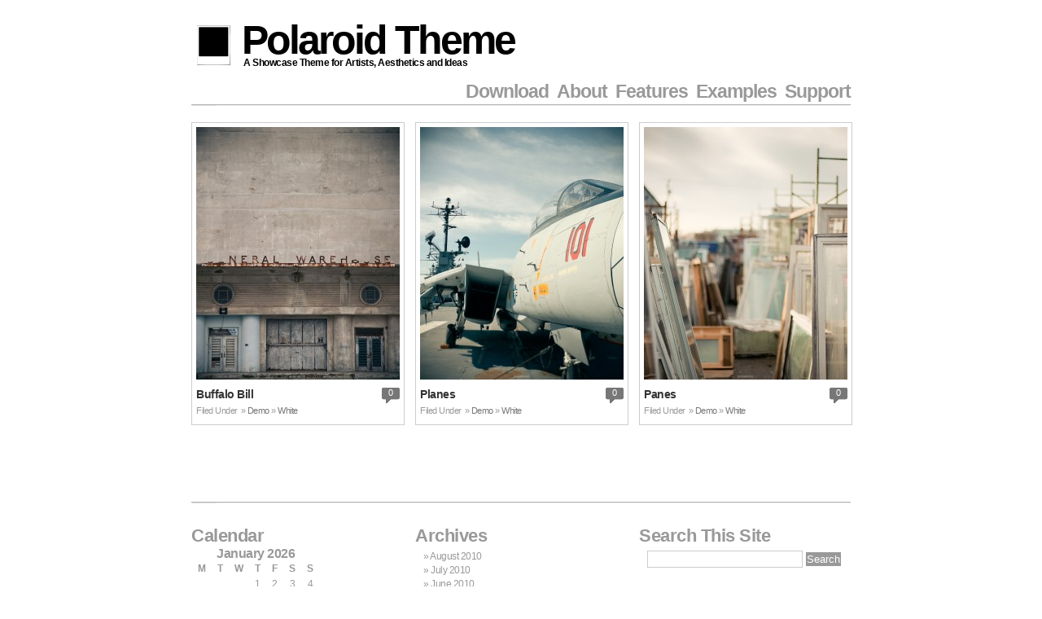

--- FILE ---
content_type: text/html; charset=UTF-8
request_url: http://www.polaroidtheme.com/category/white/
body_size: 7312
content:
<!DOCTYPE html PUBLIC "-//W3C//DTD XHTML 1.0 Transitional//EN" "http://www.w3.org/TR/xhtml1/DTD/xhtml1-transitional.dtd">
<html xmlns="http://www.w3.org/1999/xhtml" lang="en-US">
<head profile="http://gmpg.org/xfn/11">
<meta http-equiv="Content-Type" content="text/html; charset=UTF-8" />
<title>Polaroid Theme &raquo; White</title />
<link rel="stylesheet" href="http://www.polaroidtheme.com/wp-content/themes/polaroid/style.css" type="text/css" media="screen" />
<!--[if IE 6]> <link href="http://www.polaroidtheme.com/wp-content/themes/polaroid/ie_6_and_below.css" rel="stylesheet" type="text/css"> <![endif]-->
<!--[if IE 7]> <link href="http://www.polaroidtheme.com/wp-content/themes/polaroid/ie_6_and_below.css" rel="stylesheet" type="text/css"> <![endif]-->
<!-- WP Favicon -->
<link rel="shortcut icon" href="http://www.polaroidtheme.com/wp-content/themes/polaroid/favicon.ico" type="image/x-icon" />
<link rel="icon" href="http://www.polaroidtheme.com/wp-content/themes/polaroid/favicon.gif" type="image/gif"    />
<link rel="pingback" href="http://www.polaroidtheme.com/xmlrpc.php" />
<meta name='robots' content='max-image-preview:large' />
<link rel="alternate" type="application/rss+xml" title="Polaroid Theme &raquo; Feed" href="http://www.polaroidtheme.com/feed/" />
<link rel="alternate" type="application/rss+xml" title="Polaroid Theme &raquo; Comments Feed" href="http://www.polaroidtheme.com/comments/feed/" />
<link rel="alternate" type="application/rss+xml" title="Polaroid Theme &raquo; White Category Feed" href="http://www.polaroidtheme.com/category/white/feed/" />
<style id='wp-img-auto-sizes-contain-inline-css' type='text/css'>
img:is([sizes=auto i],[sizes^="auto," i]){contain-intrinsic-size:3000px 1500px}
/*# sourceURL=wp-img-auto-sizes-contain-inline-css */
</style>
<style id='wp-emoji-styles-inline-css' type='text/css'>

	img.wp-smiley, img.emoji {
		display: inline !important;
		border: none !important;
		box-shadow: none !important;
		height: 1em !important;
		width: 1em !important;
		margin: 0 0.07em !important;
		vertical-align: -0.1em !important;
		background: none !important;
		padding: 0 !important;
	}
/*# sourceURL=wp-emoji-styles-inline-css */
</style>
<style id='wp-block-library-inline-css' type='text/css'>
:root{--wp-block-synced-color:#7a00df;--wp-block-synced-color--rgb:122,0,223;--wp-bound-block-color:var(--wp-block-synced-color);--wp-editor-canvas-background:#ddd;--wp-admin-theme-color:#007cba;--wp-admin-theme-color--rgb:0,124,186;--wp-admin-theme-color-darker-10:#006ba1;--wp-admin-theme-color-darker-10--rgb:0,107,160.5;--wp-admin-theme-color-darker-20:#005a87;--wp-admin-theme-color-darker-20--rgb:0,90,135;--wp-admin-border-width-focus:2px}@media (min-resolution:192dpi){:root{--wp-admin-border-width-focus:1.5px}}.wp-element-button{cursor:pointer}:root .has-very-light-gray-background-color{background-color:#eee}:root .has-very-dark-gray-background-color{background-color:#313131}:root .has-very-light-gray-color{color:#eee}:root .has-very-dark-gray-color{color:#313131}:root .has-vivid-green-cyan-to-vivid-cyan-blue-gradient-background{background:linear-gradient(135deg,#00d084,#0693e3)}:root .has-purple-crush-gradient-background{background:linear-gradient(135deg,#34e2e4,#4721fb 50%,#ab1dfe)}:root .has-hazy-dawn-gradient-background{background:linear-gradient(135deg,#faaca8,#dad0ec)}:root .has-subdued-olive-gradient-background{background:linear-gradient(135deg,#fafae1,#67a671)}:root .has-atomic-cream-gradient-background{background:linear-gradient(135deg,#fdd79a,#004a59)}:root .has-nightshade-gradient-background{background:linear-gradient(135deg,#330968,#31cdcf)}:root .has-midnight-gradient-background{background:linear-gradient(135deg,#020381,#2874fc)}:root{--wp--preset--font-size--normal:16px;--wp--preset--font-size--huge:42px}.has-regular-font-size{font-size:1em}.has-larger-font-size{font-size:2.625em}.has-normal-font-size{font-size:var(--wp--preset--font-size--normal)}.has-huge-font-size{font-size:var(--wp--preset--font-size--huge)}.has-text-align-center{text-align:center}.has-text-align-left{text-align:left}.has-text-align-right{text-align:right}.has-fit-text{white-space:nowrap!important}#end-resizable-editor-section{display:none}.aligncenter{clear:both}.items-justified-left{justify-content:flex-start}.items-justified-center{justify-content:center}.items-justified-right{justify-content:flex-end}.items-justified-space-between{justify-content:space-between}.screen-reader-text{border:0;clip-path:inset(50%);height:1px;margin:-1px;overflow:hidden;padding:0;position:absolute;width:1px;word-wrap:normal!important}.screen-reader-text:focus{background-color:#ddd;clip-path:none;color:#444;display:block;font-size:1em;height:auto;left:5px;line-height:normal;padding:15px 23px 14px;text-decoration:none;top:5px;width:auto;z-index:100000}html :where(.has-border-color){border-style:solid}html :where([style*=border-top-color]){border-top-style:solid}html :where([style*=border-right-color]){border-right-style:solid}html :where([style*=border-bottom-color]){border-bottom-style:solid}html :where([style*=border-left-color]){border-left-style:solid}html :where([style*=border-width]){border-style:solid}html :where([style*=border-top-width]){border-top-style:solid}html :where([style*=border-right-width]){border-right-style:solid}html :where([style*=border-bottom-width]){border-bottom-style:solid}html :where([style*=border-left-width]){border-left-style:solid}html :where(img[class*=wp-image-]){height:auto;max-width:100%}:where(figure){margin:0 0 1em}html :where(.is-position-sticky){--wp-admin--admin-bar--position-offset:var(--wp-admin--admin-bar--height,0px)}@media screen and (max-width:600px){html :where(.is-position-sticky){--wp-admin--admin-bar--position-offset:0px}}

/*# sourceURL=wp-block-library-inline-css */
</style><style id='global-styles-inline-css' type='text/css'>
:root{--wp--preset--aspect-ratio--square: 1;--wp--preset--aspect-ratio--4-3: 4/3;--wp--preset--aspect-ratio--3-4: 3/4;--wp--preset--aspect-ratio--3-2: 3/2;--wp--preset--aspect-ratio--2-3: 2/3;--wp--preset--aspect-ratio--16-9: 16/9;--wp--preset--aspect-ratio--9-16: 9/16;--wp--preset--color--black: #000000;--wp--preset--color--cyan-bluish-gray: #abb8c3;--wp--preset--color--white: #ffffff;--wp--preset--color--pale-pink: #f78da7;--wp--preset--color--vivid-red: #cf2e2e;--wp--preset--color--luminous-vivid-orange: #ff6900;--wp--preset--color--luminous-vivid-amber: #fcb900;--wp--preset--color--light-green-cyan: #7bdcb5;--wp--preset--color--vivid-green-cyan: #00d084;--wp--preset--color--pale-cyan-blue: #8ed1fc;--wp--preset--color--vivid-cyan-blue: #0693e3;--wp--preset--color--vivid-purple: #9b51e0;--wp--preset--gradient--vivid-cyan-blue-to-vivid-purple: linear-gradient(135deg,rgb(6,147,227) 0%,rgb(155,81,224) 100%);--wp--preset--gradient--light-green-cyan-to-vivid-green-cyan: linear-gradient(135deg,rgb(122,220,180) 0%,rgb(0,208,130) 100%);--wp--preset--gradient--luminous-vivid-amber-to-luminous-vivid-orange: linear-gradient(135deg,rgb(252,185,0) 0%,rgb(255,105,0) 100%);--wp--preset--gradient--luminous-vivid-orange-to-vivid-red: linear-gradient(135deg,rgb(255,105,0) 0%,rgb(207,46,46) 100%);--wp--preset--gradient--very-light-gray-to-cyan-bluish-gray: linear-gradient(135deg,rgb(238,238,238) 0%,rgb(169,184,195) 100%);--wp--preset--gradient--cool-to-warm-spectrum: linear-gradient(135deg,rgb(74,234,220) 0%,rgb(151,120,209) 20%,rgb(207,42,186) 40%,rgb(238,44,130) 60%,rgb(251,105,98) 80%,rgb(254,248,76) 100%);--wp--preset--gradient--blush-light-purple: linear-gradient(135deg,rgb(255,206,236) 0%,rgb(152,150,240) 100%);--wp--preset--gradient--blush-bordeaux: linear-gradient(135deg,rgb(254,205,165) 0%,rgb(254,45,45) 50%,rgb(107,0,62) 100%);--wp--preset--gradient--luminous-dusk: linear-gradient(135deg,rgb(255,203,112) 0%,rgb(199,81,192) 50%,rgb(65,88,208) 100%);--wp--preset--gradient--pale-ocean: linear-gradient(135deg,rgb(255,245,203) 0%,rgb(182,227,212) 50%,rgb(51,167,181) 100%);--wp--preset--gradient--electric-grass: linear-gradient(135deg,rgb(202,248,128) 0%,rgb(113,206,126) 100%);--wp--preset--gradient--midnight: linear-gradient(135deg,rgb(2,3,129) 0%,rgb(40,116,252) 100%);--wp--preset--font-size--small: 13px;--wp--preset--font-size--medium: 20px;--wp--preset--font-size--large: 36px;--wp--preset--font-size--x-large: 42px;--wp--preset--spacing--20: 0.44rem;--wp--preset--spacing--30: 0.67rem;--wp--preset--spacing--40: 1rem;--wp--preset--spacing--50: 1.5rem;--wp--preset--spacing--60: 2.25rem;--wp--preset--spacing--70: 3.38rem;--wp--preset--spacing--80: 5.06rem;--wp--preset--shadow--natural: 6px 6px 9px rgba(0, 0, 0, 0.2);--wp--preset--shadow--deep: 12px 12px 50px rgba(0, 0, 0, 0.4);--wp--preset--shadow--sharp: 6px 6px 0px rgba(0, 0, 0, 0.2);--wp--preset--shadow--outlined: 6px 6px 0px -3px rgb(255, 255, 255), 6px 6px rgb(0, 0, 0);--wp--preset--shadow--crisp: 6px 6px 0px rgb(0, 0, 0);}:where(.is-layout-flex){gap: 0.5em;}:where(.is-layout-grid){gap: 0.5em;}body .is-layout-flex{display: flex;}.is-layout-flex{flex-wrap: wrap;align-items: center;}.is-layout-flex > :is(*, div){margin: 0;}body .is-layout-grid{display: grid;}.is-layout-grid > :is(*, div){margin: 0;}:where(.wp-block-columns.is-layout-flex){gap: 2em;}:where(.wp-block-columns.is-layout-grid){gap: 2em;}:where(.wp-block-post-template.is-layout-flex){gap: 1.25em;}:where(.wp-block-post-template.is-layout-grid){gap: 1.25em;}.has-black-color{color: var(--wp--preset--color--black) !important;}.has-cyan-bluish-gray-color{color: var(--wp--preset--color--cyan-bluish-gray) !important;}.has-white-color{color: var(--wp--preset--color--white) !important;}.has-pale-pink-color{color: var(--wp--preset--color--pale-pink) !important;}.has-vivid-red-color{color: var(--wp--preset--color--vivid-red) !important;}.has-luminous-vivid-orange-color{color: var(--wp--preset--color--luminous-vivid-orange) !important;}.has-luminous-vivid-amber-color{color: var(--wp--preset--color--luminous-vivid-amber) !important;}.has-light-green-cyan-color{color: var(--wp--preset--color--light-green-cyan) !important;}.has-vivid-green-cyan-color{color: var(--wp--preset--color--vivid-green-cyan) !important;}.has-pale-cyan-blue-color{color: var(--wp--preset--color--pale-cyan-blue) !important;}.has-vivid-cyan-blue-color{color: var(--wp--preset--color--vivid-cyan-blue) !important;}.has-vivid-purple-color{color: var(--wp--preset--color--vivid-purple) !important;}.has-black-background-color{background-color: var(--wp--preset--color--black) !important;}.has-cyan-bluish-gray-background-color{background-color: var(--wp--preset--color--cyan-bluish-gray) !important;}.has-white-background-color{background-color: var(--wp--preset--color--white) !important;}.has-pale-pink-background-color{background-color: var(--wp--preset--color--pale-pink) !important;}.has-vivid-red-background-color{background-color: var(--wp--preset--color--vivid-red) !important;}.has-luminous-vivid-orange-background-color{background-color: var(--wp--preset--color--luminous-vivid-orange) !important;}.has-luminous-vivid-amber-background-color{background-color: var(--wp--preset--color--luminous-vivid-amber) !important;}.has-light-green-cyan-background-color{background-color: var(--wp--preset--color--light-green-cyan) !important;}.has-vivid-green-cyan-background-color{background-color: var(--wp--preset--color--vivid-green-cyan) !important;}.has-pale-cyan-blue-background-color{background-color: var(--wp--preset--color--pale-cyan-blue) !important;}.has-vivid-cyan-blue-background-color{background-color: var(--wp--preset--color--vivid-cyan-blue) !important;}.has-vivid-purple-background-color{background-color: var(--wp--preset--color--vivid-purple) !important;}.has-black-border-color{border-color: var(--wp--preset--color--black) !important;}.has-cyan-bluish-gray-border-color{border-color: var(--wp--preset--color--cyan-bluish-gray) !important;}.has-white-border-color{border-color: var(--wp--preset--color--white) !important;}.has-pale-pink-border-color{border-color: var(--wp--preset--color--pale-pink) !important;}.has-vivid-red-border-color{border-color: var(--wp--preset--color--vivid-red) !important;}.has-luminous-vivid-orange-border-color{border-color: var(--wp--preset--color--luminous-vivid-orange) !important;}.has-luminous-vivid-amber-border-color{border-color: var(--wp--preset--color--luminous-vivid-amber) !important;}.has-light-green-cyan-border-color{border-color: var(--wp--preset--color--light-green-cyan) !important;}.has-vivid-green-cyan-border-color{border-color: var(--wp--preset--color--vivid-green-cyan) !important;}.has-pale-cyan-blue-border-color{border-color: var(--wp--preset--color--pale-cyan-blue) !important;}.has-vivid-cyan-blue-border-color{border-color: var(--wp--preset--color--vivid-cyan-blue) !important;}.has-vivid-purple-border-color{border-color: var(--wp--preset--color--vivid-purple) !important;}.has-vivid-cyan-blue-to-vivid-purple-gradient-background{background: var(--wp--preset--gradient--vivid-cyan-blue-to-vivid-purple) !important;}.has-light-green-cyan-to-vivid-green-cyan-gradient-background{background: var(--wp--preset--gradient--light-green-cyan-to-vivid-green-cyan) !important;}.has-luminous-vivid-amber-to-luminous-vivid-orange-gradient-background{background: var(--wp--preset--gradient--luminous-vivid-amber-to-luminous-vivid-orange) !important;}.has-luminous-vivid-orange-to-vivid-red-gradient-background{background: var(--wp--preset--gradient--luminous-vivid-orange-to-vivid-red) !important;}.has-very-light-gray-to-cyan-bluish-gray-gradient-background{background: var(--wp--preset--gradient--very-light-gray-to-cyan-bluish-gray) !important;}.has-cool-to-warm-spectrum-gradient-background{background: var(--wp--preset--gradient--cool-to-warm-spectrum) !important;}.has-blush-light-purple-gradient-background{background: var(--wp--preset--gradient--blush-light-purple) !important;}.has-blush-bordeaux-gradient-background{background: var(--wp--preset--gradient--blush-bordeaux) !important;}.has-luminous-dusk-gradient-background{background: var(--wp--preset--gradient--luminous-dusk) !important;}.has-pale-ocean-gradient-background{background: var(--wp--preset--gradient--pale-ocean) !important;}.has-electric-grass-gradient-background{background: var(--wp--preset--gradient--electric-grass) !important;}.has-midnight-gradient-background{background: var(--wp--preset--gradient--midnight) !important;}.has-small-font-size{font-size: var(--wp--preset--font-size--small) !important;}.has-medium-font-size{font-size: var(--wp--preset--font-size--medium) !important;}.has-large-font-size{font-size: var(--wp--preset--font-size--large) !important;}.has-x-large-font-size{font-size: var(--wp--preset--font-size--x-large) !important;}
/*# sourceURL=global-styles-inline-css */
</style>

<style id='classic-theme-styles-inline-css' type='text/css'>
/*! This file is auto-generated */
.wp-block-button__link{color:#fff;background-color:#32373c;border-radius:9999px;box-shadow:none;text-decoration:none;padding:calc(.667em + 2px) calc(1.333em + 2px);font-size:1.125em}.wp-block-file__button{background:#32373c;color:#fff;text-decoration:none}
/*# sourceURL=/wp-includes/css/classic-themes.min.css */
</style>
<script type="text/javascript" src="http://www.polaroidtheme.com/wp-content/plugins/si-contact-form/captcha-secureimage/ctf_captcha.js?ver=6.9" id="si_contact_form-js"></script>
<link rel="https://api.w.org/" href="http://www.polaroidtheme.com/wp-json/" /><link rel="alternate" title="JSON" type="application/json" href="http://www.polaroidtheme.com/wp-json/wp/v2/categories/7" /><link rel="EditURI" type="application/rsd+xml" title="RSD" href="http://www.polaroidtheme.com/xmlrpc.php?rsd" />
<meta name="generator" content="WordPress 6.9" />
<!-- HeadSpace SEO 3.6.41 by John Godley - urbangiraffe.com -->
<meta name="description" content="Lorem ipsum dolor sit amet, consectetur adipiscing elit. Vivamus ultrices pretium nunc a dictum. Fusce viverra, odio a vehicula dictum, purus ante" />
<!-- HeadSpace -->
</head>
<body>
<div id="page">
<div id="header">	
<span id="siteLogo"><a href="http://www.polaroidtheme.com/feed/"><img src="http://www.polaroidtheme.com/wp-content/themes/polaroid/images/logos/polaroid.gif" alt="" /></a></span>
		<span id="siteName"><a href="http://www.polaroidtheme.com">Polaroid Theme<span id="siteDescription">A Showcase Theme for Artists, Aesthetics and Ideas</span></a></span>
</div>
<div id="navcontainer">
    		<div class="menu-home-container"><ul id="menu-home" class="menu"><li id="menu-item-130" class="menu-item menu-item-type-post_type menu-item-object-page menu-item-130"><a href="http://www.polaroidtheme.com/download/">Download</a></li>
<li id="menu-item-131" class="menu-item menu-item-type-post_type menu-item-object-page menu-item-131"><a href="http://www.polaroidtheme.com/about/">About</a></li>
<li id="menu-item-141" class="menu-item menu-item-type-post_type menu-item-object-page menu-item-141"><a href="http://www.polaroidtheme.com/features/">Features</a></li>
<li id="menu-item-132" class="menu-item menu-item-type-post_type menu-item-object-page menu-item-132"><a href="http://www.polaroidtheme.com/examples/">Examples</a></li>
<li id="menu-item-144" class="menu-item menu-item-type-post_type menu-item-object-page menu-item-144"><a href="http://www.polaroidtheme.com/support/">Support</a></li>
</ul></div>		
    </div>
<img src="http://www.polaroidtheme.com/wp-content/themes/polaroid/images/headerline.png" />
<hr />

	<div id="content" class="narrowcolumn">
	<div class="polarpage">
	
		
		<div class="post" id="post-49">
				

				<div class="entry">
				
				<div class="userpolaroid">
                
				<a href="http://www.polaroidtheme.com/buffalo-bill/" rel="bookmark" title="Buffalo Bill"><img width="250" height="310" src="http://www.polaroidtheme.com/wp-content/uploads/2010/07/825167144_zz6jY-X2-1-250x310.jpg" class="attachment-index-post-thumbnail size-index-post-thumbnail wp-post-image" alt="" decoding="async" fetchpriority="high" /></a>
                 
				</div>
				
				<div class="postmetadata">
                
                  
				<div class="homecomments"><a href="http://www.polaroidtheme.com/buffalo-bill/#respond" title="Comment on Buffalo Bill">0</a></div><h2><a href="http://www.polaroidtheme.com/buffalo-bill/" rel="bookmark" title="Buffalo Bill">Buffalo Bill</a></h2> <div class="filedUnderHome"><div class="filedUnderHomeTxt">Filed Under</div><div class="filedUnderHomeCat"><ul class="post-categories">
	<li><a href="http://www.polaroidtheme.com/category/demo/" rel="category tag">Demo</a></li>
	<li><a href="http://www.polaroidtheme.com/category/white/" rel="category tag">White</a></li></ul></div></div>
                 
                </div>
				</div>
               <div style="clear:both;"></div>
				</div>

				

		
		<div class="post" id="post-37">
				

				<div class="entry">
				
				<div class="userpolaroid">
                
				<a href="http://www.polaroidtheme.com/planes/" rel="bookmark" title="Planes"><img width="250" height="310" src="http://www.polaroidtheme.com/wp-content/uploads/2010/07/825166748_oh3HC-O-1-250x310.jpg" class="attachment-index-post-thumbnail size-index-post-thumbnail wp-post-image" alt="" decoding="async" /></a>
                 
				</div>
				
				<div class="postmetadata">
                
                  
				<div class="homecomments"><a href="http://www.polaroidtheme.com/planes/#respond" title="Comment on Planes">0</a></div><h2><a href="http://www.polaroidtheme.com/planes/" rel="bookmark" title="Planes">Planes</a></h2> <div class="filedUnderHome"><div class="filedUnderHomeTxt">Filed Under</div><div class="filedUnderHomeCat"><ul class="post-categories">
	<li><a href="http://www.polaroidtheme.com/category/demo/" rel="category tag">Demo</a></li>
	<li><a href="http://www.polaroidtheme.com/category/white/" rel="category tag">White</a></li></ul></div></div>
                 
                </div>
				</div>
               <div style="clear:both;"></div>
				</div>

				

		
		<div class="post" id="post-35">
				

				<div class="entry">
				
				<div class="userpolaroid">
                
				<a href="http://www.polaroidtheme.com/panes/" rel="bookmark" title="Panes"><img width="250" height="310" src="http://www.polaroidtheme.com/wp-content/uploads/2010/07/825167415_BQDcL-O-1-250x310.jpg" class="attachment-index-post-thumbnail size-index-post-thumbnail wp-post-image" alt="" decoding="async" /></a>
                 
				</div>
				
				<div class="postmetadata">
                
                  
				<div class="homecomments"><a href="http://www.polaroidtheme.com/panes/#respond" title="Comment on Panes">0</a></div><h2><a href="http://www.polaroidtheme.com/panes/" rel="bookmark" title="Panes">Panes</a></h2> <div class="filedUnderHome"><div class="filedUnderHomeTxt">Filed Under</div><div class="filedUnderHomeCat"><ul class="post-categories">
	<li><a href="http://www.polaroidtheme.com/category/demo/" rel="category tag">Demo</a></li>
	<li><a href="http://www.polaroidtheme.com/category/white/" rel="category tag">White</a></li></ul></div></div>
                 
                </div>
				</div>
               <div style="clear:both;"></div>
				</div>

				

		<div style="clear:both;"></div>
</div>
		<div class="navigation">
			<div class="alignleft"></div>
			<div class="alignright"></div>
		</div>
		
		

		<div style="clear:both;"></div>
	</div>


<img src="http://www.polaroidtheme.com/wp-content/themes/polaroid/images/headerline.png" />
<div id="sidebar">
    
    <div id="sidebarLeft">
		<ul>
			<li id="calendar-3" class="widget widget_calendar"><h2 class="widgettitle">Calendar</h2><div id="calendar_wrap" class="calendar_wrap"><table id="wp-calendar" class="wp-calendar-table">
	<caption>January 2026</caption>
	<thead>
	<tr>
		<th scope="col" aria-label="Monday">M</th>
		<th scope="col" aria-label="Tuesday">T</th>
		<th scope="col" aria-label="Wednesday">W</th>
		<th scope="col" aria-label="Thursday">T</th>
		<th scope="col" aria-label="Friday">F</th>
		<th scope="col" aria-label="Saturday">S</th>
		<th scope="col" aria-label="Sunday">S</th>
	</tr>
	</thead>
	<tbody>
	<tr>
		<td colspan="3" class="pad">&nbsp;</td><td>1</td><td>2</td><td>3</td><td>4</td>
	</tr>
	<tr>
		<td>5</td><td>6</td><td>7</td><td>8</td><td>9</td><td>10</td><td>11</td>
	</tr>
	<tr>
		<td>12</td><td>13</td><td id="today">14</td><td>15</td><td>16</td><td>17</td><td>18</td>
	</tr>
	<tr>
		<td>19</td><td>20</td><td>21</td><td>22</td><td>23</td><td>24</td><td>25</td>
	</tr>
	<tr>
		<td>26</td><td>27</td><td>28</td><td>29</td><td>30</td><td>31</td>
		<td class="pad" colspan="1">&nbsp;</td>
	</tr>
	</tbody>
	</table><nav aria-label="Previous and next months" class="wp-calendar-nav">
		<span class="wp-calendar-nav-prev"><a href="http://www.polaroidtheme.com/2010/08/">&laquo; Aug</a></span>
		<span class="pad">&nbsp;</span>
		<span class="wp-calendar-nav-next">&nbsp;</span>
	</nav></div></li><li id="nav_menu-3" class="widget widget_nav_menu"><h2 class="widgettitle">Menu</h2><div class="menu-home-container"><ul id="menu-home-1" class="menu"><li class="menu-item menu-item-type-post_type menu-item-object-page menu-item-130"><a href="http://www.polaroidtheme.com/download/">Download</a></li>
<li class="menu-item menu-item-type-post_type menu-item-object-page menu-item-131"><a href="http://www.polaroidtheme.com/about/">About</a></li>
<li class="menu-item menu-item-type-post_type menu-item-object-page menu-item-141"><a href="http://www.polaroidtheme.com/features/">Features</a></li>
<li class="menu-item menu-item-type-post_type menu-item-object-page menu-item-132"><a href="http://www.polaroidtheme.com/examples/">Examples</a></li>
<li class="menu-item menu-item-type-post_type menu-item-object-page menu-item-144"><a href="http://www.polaroidtheme.com/support/">Support</a></li>
</ul></div></li>		</ul>
    </div>
    <div id="sidebarCenter">
		<ul>
			<li id="archives-3" class="widget widget_archive"><h2 class="widgettitle">Archives</h2>
			<ul>
					<li><a href='http://www.polaroidtheme.com/2010/08/'>August 2010</a></li>
	<li><a href='http://www.polaroidtheme.com/2010/07/'>July 2010</a></li>
	<li><a href='http://www.polaroidtheme.com/2010/06/'>June 2010</a></li>
			</ul>

			</li>
		<li id="recent-posts-3" class="widget widget_recent_entries">
		<h2 class="widgettitle">Recent Posts</h2>
		<ul>
											<li>
					<a href="http://www.polaroidtheme.com/the-flat-white/">The Flat White</a>
									</li>
											<li>
					<a href="http://www.polaroidtheme.com/free-ipad-wallpapers/">Free iPad Wallpapers</a>
									</li>
											<li>
					<a href="http://www.polaroidtheme.com/reflections/">Reflections</a>
									</li>
											<li>
					<a href="http://www.polaroidtheme.com/ty/">TY</a>
									</li>
											<li>
					<a href="http://www.polaroidtheme.com/orange-crunchy/">Orange Crunchy</a>
									</li>
					</ul>

		</li>		</ul>
    </div>
    <div id="sidebarRight">
		<ul>
			<li id="search-3" class="widget widget_search"><h2 class="widgettitle">Search This Site</h2><form role="search" method="get" id="searchform" class="searchform" action="http://www.polaroidtheme.com/">
				<div>
					<label class="screen-reader-text" for="s">Search for:</label>
					<input type="text" value="" name="s" id="s" />
					<input type="submit" id="searchsubmit" value="Search" />
				</div>
			</form></li><li id="categories-3" class="widget widget_categories"><h2 class="widgettitle">Categories</h2>
			<ul>
					<li class="cat-item cat-item-4"><a href="http://www.polaroidtheme.com/category/blue/">Blue</a> (2)
</li>
	<li class="cat-item cat-item-5"><a href="http://www.polaroidtheme.com/category/demo/">Demo</a> (14)
</li>
	<li class="cat-item cat-item-6"><a href="http://www.polaroidtheme.com/category/orange/">Orange</a> (3)
</li>
	<li class="cat-item cat-item-7 current-cat"><a aria-current="page" href="http://www.polaroidtheme.com/category/white/">White</a> (3)
</li>
			</ul>

			</li><li id="text-4" class="widget widget_text"><h2 class="widgettitle">Other</h2>			<div class="textwidget"><a href="http://www.e-junkie.com/shop/product/438269.php?section=affiliates" target="_blank">Affiliates</a></div>
		</li>		</ul>
    </div>
<div style="clear:both;"></div>
</div><hr />
<div id="footer">

<img src="http://www.polaroidtheme.com/wp-content/themes/polaroid/images/headerline.png" />
	<p>
		<a href="http://www.polaroidtheme.com/" title="Polaroid Theme">Polaroid Theme</a> by
		<a href="http://www.iwantthiswebsite.com/install/">I Want This Website</a>
		<br /><a href="http://www.polaroidtheme.com/feed/">Entries (RSS)</a>
		and <a href="http://www.polaroidtheme.com/panes/feed/">Comments (RSS)</a>.
		<br /><small>&copy; 2026 Polaroid Theme</small>
		<!-- 40 queries. 0.069 seconds. -->
	</p>
    </div>
</div>
		<script type="speculationrules">
{"prefetch":[{"source":"document","where":{"and":[{"href_matches":"/*"},{"not":{"href_matches":["/wp-*.php","/wp-admin/*","/wp-content/uploads/*","/wp-content/*","/wp-content/plugins/*","/wp-content/themes/polaroid/*","/*\\?(.+)"]}},{"not":{"selector_matches":"a[rel~=\"nofollow\"]"}},{"not":{"selector_matches":".no-prefetch, .no-prefetch a"}}]},"eagerness":"conservative"}]}
</script>
<script id="wp-emoji-settings" type="application/json">
{"baseUrl":"https://s.w.org/images/core/emoji/17.0.2/72x72/","ext":".png","svgUrl":"https://s.w.org/images/core/emoji/17.0.2/svg/","svgExt":".svg","source":{"concatemoji":"http://www.polaroidtheme.com/wp-includes/js/wp-emoji-release.min.js?ver=6.9"}}
</script>
<script type="module">
/* <![CDATA[ */
/*! This file is auto-generated */
const a=JSON.parse(document.getElementById("wp-emoji-settings").textContent),o=(window._wpemojiSettings=a,"wpEmojiSettingsSupports"),s=["flag","emoji"];function i(e){try{var t={supportTests:e,timestamp:(new Date).valueOf()};sessionStorage.setItem(o,JSON.stringify(t))}catch(e){}}function c(e,t,n){e.clearRect(0,0,e.canvas.width,e.canvas.height),e.fillText(t,0,0);t=new Uint32Array(e.getImageData(0,0,e.canvas.width,e.canvas.height).data);e.clearRect(0,0,e.canvas.width,e.canvas.height),e.fillText(n,0,0);const a=new Uint32Array(e.getImageData(0,0,e.canvas.width,e.canvas.height).data);return t.every((e,t)=>e===a[t])}function p(e,t){e.clearRect(0,0,e.canvas.width,e.canvas.height),e.fillText(t,0,0);var n=e.getImageData(16,16,1,1);for(let e=0;e<n.data.length;e++)if(0!==n.data[e])return!1;return!0}function u(e,t,n,a){switch(t){case"flag":return n(e,"\ud83c\udff3\ufe0f\u200d\u26a7\ufe0f","\ud83c\udff3\ufe0f\u200b\u26a7\ufe0f")?!1:!n(e,"\ud83c\udde8\ud83c\uddf6","\ud83c\udde8\u200b\ud83c\uddf6")&&!n(e,"\ud83c\udff4\udb40\udc67\udb40\udc62\udb40\udc65\udb40\udc6e\udb40\udc67\udb40\udc7f","\ud83c\udff4\u200b\udb40\udc67\u200b\udb40\udc62\u200b\udb40\udc65\u200b\udb40\udc6e\u200b\udb40\udc67\u200b\udb40\udc7f");case"emoji":return!a(e,"\ud83e\u1fac8")}return!1}function f(e,t,n,a){let r;const o=(r="undefined"!=typeof WorkerGlobalScope&&self instanceof WorkerGlobalScope?new OffscreenCanvas(300,150):document.createElement("canvas")).getContext("2d",{willReadFrequently:!0}),s=(o.textBaseline="top",o.font="600 32px Arial",{});return e.forEach(e=>{s[e]=t(o,e,n,a)}),s}function r(e){var t=document.createElement("script");t.src=e,t.defer=!0,document.head.appendChild(t)}a.supports={everything:!0,everythingExceptFlag:!0},new Promise(t=>{let n=function(){try{var e=JSON.parse(sessionStorage.getItem(o));if("object"==typeof e&&"number"==typeof e.timestamp&&(new Date).valueOf()<e.timestamp+604800&&"object"==typeof e.supportTests)return e.supportTests}catch(e){}return null}();if(!n){if("undefined"!=typeof Worker&&"undefined"!=typeof OffscreenCanvas&&"undefined"!=typeof URL&&URL.createObjectURL&&"undefined"!=typeof Blob)try{var e="postMessage("+f.toString()+"("+[JSON.stringify(s),u.toString(),c.toString(),p.toString()].join(",")+"));",a=new Blob([e],{type:"text/javascript"});const r=new Worker(URL.createObjectURL(a),{name:"wpTestEmojiSupports"});return void(r.onmessage=e=>{i(n=e.data),r.terminate(),t(n)})}catch(e){}i(n=f(s,u,c,p))}t(n)}).then(e=>{for(const n in e)a.supports[n]=e[n],a.supports.everything=a.supports.everything&&a.supports[n],"flag"!==n&&(a.supports.everythingExceptFlag=a.supports.everythingExceptFlag&&a.supports[n]);var t;a.supports.everythingExceptFlag=a.supports.everythingExceptFlag&&!a.supports.flag,a.supports.everything||((t=a.source||{}).concatemoji?r(t.concatemoji):t.wpemoji&&t.twemoji&&(r(t.twemoji),r(t.wpemoji)))});
//# sourceURL=http://www.polaroidtheme.com/wp-includes/js/wp-emoji-loader.min.js
/* ]]> */
</script>
</body>
</html>

--- FILE ---
content_type: text/css
request_url: http://www.polaroidtheme.com/wp-content/themes/polaroid/style.css
body_size: 5294
content:
/*
Theme Name: Polaroid
Theme URI: http://themes.iwantthiswebsite.com/polaroid
Description: Adaptable Polaroid based theme. Thumbnails or 'Polaroids' can be used as either links to posts or external sites.
Version: 1.0
Author: I Want This Website
Author URI: http://www.iwantthiswebsite.com/install
Tags: white, theme options, fixed width, three columns, grid layout, post thumbnail, menus, wordpress 3.0
*/



/* Begin Typography & Colors */
body {
	font-size: 62.5%; /* Resets 1em to 10px */
	font-family: 'Lucida Grande', Verdana, Arial, Sans-Serif;
	background-color:#FFFFFF;
	color: #333;
	text-align: center;
	letter-spacing:-0.5px;
	}
	
p {
 padding-top: 0px;
}

#page {
	text-align: left;
	}
	
#navcontainer {
font-family:'Myriad',Arial,Helvetica,sans-serif;
font-size:2.3em;
	}
	
#siteLogo {
	display:block;
float:left;
}

#siteLogo img {
margin-top:9px;
margin-right:8px;
}
	
#siteName {
	font-family:'Myriad',Arial,Helvetica,sans-serif;
	font-weight:bold;
	font-size:50px;
	letter-spacing:-3px;
	float:left;
}
	
#siteDescription {
	display:block;
font-family:'Myriad',Arial,Helvetica,sans-serif;
font-size:12px;
font-weight:bold;
letter-spacing:-0.5px;
margin-left:2px;
margin-top:-8px;
}

#content {
	font-size: 1.2em
	}
	
.headernav {
	color:#000000;
	float:right;
	font-size:4.7em;
	letter-spacing:-1.5pt;
	padding-right:69px;
	padding-top:39px;
	font-weight: bold;	
}

.headernav a, .headernav a:hover, .headernav a:visited {
	color:#000000;
	text-decoration: none;
}

.widecolumn .entry p {
	font-size: 1.05em;
	}

.narrowcolumn .entry, .widecolumn .entry {
	background-color: white;
	padding-right: 5px;
	margin-top: 5px;
	}

.widecolumn {
	line-height: 1.6em;
	}

.narrowcolumn .entry {
	height:370px;
}

.thread-alt {
	background-color: #f8f8f8;
}
.thread-even {
	background-color: white;
}
.depth-1 {
border: 1px solid #ddd;
}

.even, .alt {

	border-left: 1px solid #ddd;
}

#footer {
	border: none;
	}

small {
	font-family: Arial, Helvetica, Sans-Serif;
	font-size: 0.9em;
	
	}

h1, h2, h3 {
	font-family: 'Trebuchet MS', 'Lucida Grande', Verdana, Arial, Sans-Serif;
	font-weight: bold;
	}

h1 {
	font-size: 4em;
	}
	
a {
	text-decoration:underline;
	color:#000000;
}

#headerimg .description {
	font-size: 1.2em;
	text-align: center;
	}

h2 {
display:inline;
font-size:1.1em;
font-weight:bold;
margin:10px 0 0;
text-align:left;
display:block;
marker-top:0px;
}

h2.pagetitle {
	font-size: 1.6em;
	}

#sidebar h2 {
	font-family: 'Lucida Grande', Verdana, Sans-Serif;
	font-size: 1.2em;
	}

h3 {
	font-size: 1.3em;
	}

h1, h1 a, h1 a:hover, h1 a:visited, #headerimg .description {
	text-decoration: none;
	color: white;
	}

h2, h2 a, h2 a:visited, h3, h3 a, h3 a:visited {
	color: #333;
	}

h2, h2 a, h2 a:hover, h2 a:visited, h3, h3 a, h3 a:hover, h3 a:visited, #sidebar h2, #wp-calendar caption, cite {
	text-decoration: none;
	}

.entry p a:visited {
	color: #000000;
	}

.commentlist li, #commentform input, #commentform textarea {
	font: 0.9em 'Lucida Grande', Verdana, Arial, Sans-Serif;
	}
.commentlist li ul li {
	font-size: 1em;
	margin-right: -20px;
}

.commentlist li {
	font-weight: bold;
}

.commentlist li .avatar { 
	float: right;
	border: 1px solid #eee;
	padding: 2px;
	background: #fff;
	}
	
.respond {
	border: 1px solid #eee;
	padding: 2px;
	background: #fff;
}

.commentlist cite, .commentlist cite a {
	font-weight: bold;
	font-style: normal;
	font-size: 1.1em;
	}

.commentlist p {
	font-weight: normal;
	line-height: 1.5em;
	text-transform: none;
	}

#commentform p {
	font-family: 'Lucida Grande', Verdana, Arial, Sans-Serif;
	}

.commentmetadata {
	font-weight: normal;
	}

#sidebar {
	display:block;
float:left;
font:1em 'Lucida Grande',Verdana,Arial,Sans-Serif;
margin-bottom:20px;
	}

small, #sidebar ul ul li, #sidebar ul ol li, .nocomments, .postmetadata, blockquote, strike {
	color: #999999;
	}
	
.postmetadata ul.post-categories {
	margin:0;
padding:0;
}

.postmetadata ul.post-categories li {
	margin:0;
padding:0;
}

.postmetadata ul.post-categories li a, .postmetadata ul.post-categories li a:link, .postmetadata ul.post-categories li a:visited {
color:#777777;
font-family:Arial,Helvetica,Sans-Serif;
text-decoration:none;
}

.postmetadata ul.post-categories li a:hover {
	text-decoration:underline;
}

code {
	font: 1.1em 'Courier New', Courier, Fixed;
	}

acronym, abbr, span.caps
{
	font-size: 0.9em;
	letter-spacing: .07em;
	}

.navigation a, #sidebar a, #siteName a, h2 a:hover, h3 a:hover {
	color: #000000;
	text-decoration: none;
	
	}

a:hover {
	color:#000000;
	text-decoration: none;
	}

#wp-calendar #prev a, #wp-calendar #next a {
	font-size: 9pt;
	}

#wp-calendar a {
	text-decoration: none;
	}

#wp-calendar caption {
	font: bold 1.3em 'Lucida Grande', Verdana, Arial, Sans-Serif;
	text-align: center;
	}

#wp-calendar th {
	font-style: normal;
	text-transform: capitalize;
	padding:0 6px;
	}
/* End Typography & Colors */



/* Begin Structure */
body {
	margin: 0 0 20px 0;
	padding: 0;
	}
	
#leftside{
	background-image:url(images/sidelogo.png);
	float: left;
	width: 95px;
	height:1000px;
	background-repeat: no-repeat;
	background-position: 1px top;
	}

#page {
	margin: 0px auto;
	padding: 0;
	width: 810px;
	}

.userpolaroid{
	height: 310px;
	margin-top: 5px;
}	

.photographer{right:auto
}

.entry{
	border: thin solid #CCCCCC;
	padding-right: 5px;
	padding-left: 5px;
	margin-bottom:10px;
	width:250px;
}

.pageentry{
	margin-bottom:10px;
	margin-top:20px;
	width: 467px;
	font-size: 1em;
	font-stretch: -1px;
	color:#333333;
}
.pageentry p {
	padding-top:0px;
	margin-top:0px;	
	margin-bottom: 5px;
}

.linkspage p {
	margin-bottom: 10px;
}

p.extraspace {
	margin-top: 20px;
}

.pagecolumn .pageentry h1 {
	color:#333333;
	font-size: 1.9em;
	padding-top: 12px;
}

#header {
	margin: 0 0 0 1px;
	padding: 20px 0 0;
	width: 810px;
	}

#headerimg {
	margin: 0;
	}

.narrowcolumn {
	float: left;
	padding: 0 0 24px 0px;
	margin: 0px 0 0;
	width: 840px;
	}

.widecolumn {
	padding: 10px 0 10px 0;
	width: 810px;
	float:left;
margin:0 0 0;
	}
	

.widecolumn .entry h1 {
	color:#000000;
	font-size: 2.0em;
	padding-top: 10px;
	padding-bottom: 10px;
}

.widecolumn .entry h2 {
	color:#333333;
	font-size: 1.5em;
}

.widecolumn .post {
	width:472px;
}
	
.widecolumn .entry {
	padding: 10px;
	width: 450px;
	}
	
.widecolumn .entry img {
	padding-bottom: 10px;
}

.pagecolumn {
	width: 460px;
	}
	
.pagecolumn .entry h1 {
	color:#000000;
	font-size: 2.0em;
	padding-top: 10px;
	padding-bottom: 10px;
}

.pagecolumn .entry h2 {
	color:#000000;
	font-size: 1.2em;
}
	
.pagecolumn .post, .pagecolumn .entry {
	
	}
	
.pagecolumn .entry img {
	padding-bottom: 10px;
}

.polarpage{
	margin-top: 13px;
}	

.post {
	float:left;
	text-align: justify;
	margin-right: 10px;
	width:265px;
	} 
	
.narrowcolumn .polarpage .post {
	height:375px;
	margin-bottom:10px;
	}
	
.post h2 {
	_float:left;
	}
	
.postmetadata h2 {
	color:#000000;
	font-size: 1.2em;
	height:20px;
overflow:hidden;
}

.widecolumn .entry span.singleTitle h2 {
	color:#000000;
	font-size: 1.2em;
}
	
.post hr {
	display: block;
	}

.widecolumn .post {
	margin: 0;
	padding-left:130px;
	height:inherit;
	}
	
.widecolumn .pagePost {
	margin: 0;
	padding-left:175px;
	height:inherit;
	}

.narrowcolumn .postmetadata {
	padding-bottom:10px;
	}

.widecolumn .postmetadata {
	margin-right: 0;
	margin-bottom: 30px;
	margin-left: 0;
	}

.widecolumn .smallattachment {
	text-align: center;
	float: left;
	width: 128px;
	margin: 5px 5px 5px 0px;
}

.widecolumn .attachment {
	text-align: center;
	margin: 5px 0px;
}

.desciption {
	border: thin solid #CCCCCC;
	width: 450px;
	background-color:#FFFFFF;
	padding-right: 10px;
	padding-left: 10px;
}

.postmetadata {
	
}

.thetags {
	margin-top: 2px;
}

.comments {
	float: right;
}

.clear {
	clear: both;
}

#footer {
	padding: 0;
	margin: 0 auto;
	clear: both;
	}

#footer p {
	margin: 0;
	padding: 10px 0;
	text-align: left;
	color: #777777;
	}
#footer p a, footer p a:hover {
	color:#333333;
	}
	
.singleside {
	
}
/* End Structure */

/* Begin Nav */
.singleright {
	float: right;
	font-size:8em;
	padding-top:250px;
	width:45px;
	}

.singleleft {
	float:left;
	font-size:8em;
	padding-top:250px;
	width:45px;
	}

.singleleft a, .singleright a {
	color:#999999;
	text-decoration: none;
}

.singleleft img, .singleright img {
	border:thin solid #CCCCCC;
display:none;
padding:3px 3px 10px;
}

.singleleft:hover img {
	display:block;
margin-left:0px;
margin-top:29px;
}

.singleright:hover img {
	display:block;
margin-left:-6px;
margin-top:29px;
}

.singleleft a:hover, .singleright a:hover {
	color:#333333;
	text-decoration: none;
}

#navcontainer {
	float:right;
font-family:'Myriad',Arial,Helvetica,sans-serif;
font-size:2.3em;
font-weight:bold;
margin-top:15px;
width:810px;
}

.menu-home-container {
	width:810px;
}

#navcontainer ul {
	padding: 0;
	margin: 0;
	list-style: none;
	float: right;
}

#navcontainer ul li { 
	display: inline; 
}

#navcontainer ul li#first a,
#navcontainer ul li#first a:hover {
	cursor: default;
	background-image: none;
	text-decoration: none;
}

#navcontainer ul li a {
	color:#999999;
float:left;
letter-spacing:-1px;
margin-left:10px;
text-decoration:none;
}

#navcontainer ul li a:hover {
	text-decoration: underline;
}

#navcontainer ul li.current_page_item a,
#navcontainer ul li.current_page_ancestor a,
#navcontainer ul li.current-menu-item a,
#navcontainer ul li.current-menu-item a:visited {
	color: #333333;
	font-weight: bold;
}

#navcontainer ul li.current_page_item a:hover,
#navcontainer ul li.current_page_ancestor a:hover {
	
	text-decoration: none;
}

#navcontainer ul li a:hover {
	color: #333333;
	text-decoration: none;
}
/*	End Nav */

/*	Begin Headers */
h1 {
	padding-top: 20px;
	margin: 0;
	}

h2.pagetitle {
	margin-top: 30px;
	text-align: center;
}

#sidebar h2 {
	margin: 5px 0 0;
	padding: 0;
	}

h3 {
	padding: 0;
	margin: 20px 0 0;
	}

#respond h3 {
	color:#999999;
}

h3#comments {
	padding-left: 10px;
	}
/* End Headers */



/* Begin Images */
p img {
	padding: 0;
	max-width: 100%;
	}

/*	Default Wordpress Image CSS */

img.centered {
	display: block;
	margin-left: auto;
	margin-right: auto;
	}

img.alignright {
	padding: 4px 0px 4px 4px;
	margin: 0 0 2px 7px;
	display: inline;
	}

img.alignleft {
	padding: 0px 8px 8px 0px;
	display: inline;
	margin-right: 7px;
	margin-bottom: 2px;
	margin-left: 0;
	}

.alignright {
	float: right;
	}

.alignleft {
	float: left
	}
/* End Images */



/* Begin Lists

	Special stylized non-IE bullets
	Do not work in Internet Explorer, which merely default to normal bullets. */

html>body .entry ul {
	margin-left: 0px;
	padding: 0 0 0 30px;
	list-style: none;
	padding-left: 10px;
	}

html>body .entry li {
	margin: 7px 0 8px 10px;
	}

/* Custom List Character */
.entry ul li:before, #sidebar ul ul li:before {
	content: "\00BB \0020";
	}

html>body .entry ul.post-categories {
margin:0;
padding-left:0;
}

html>body .entry span.filedUnder ul.post-categories {
	display:inline-block;
margin-left:-3px;
}

html>body .entry span.filedUnder ul.post-categories li a {
	color:#999999;
}

html>body .entry ul.post-categories li {
margin:0;
display:inline;
}

html>body .entry small ul.post-categories li {

}

html>body .entry ul.post-categories li a {
	color:#333333;
}

.filedUnder {
	font-size:0.9em;
	color:#999999;
}

.filedUnderHome {
	font-size:0.9em;
height:13px;
overflow:hidden;
text-align:left;
width:250px;
}

.filedUnderHomeCat, .filedUnderHomeTxt {
	float:left;
}

.filedUnderHomeCat {
	width:191px;
}

.filedUnderHomeTxt {
	margin-right:4px;
}

.entry ol {
	padding: 0 0 0 35px;
	margin: 0;
	}

.entry ol li {
	margin: 0;
	padding: 0;
	}

.postmetadata ul, .postmetadata li {
	display: inline;
	list-style-type: none;
	list-style-image: none;
	}

#sidebar ul, #sidebar ul ol {
	margin: 0;
	padding: 0;
	}

#sidebar ul li {
	list-style-type: none;
	list-style-image: none;
	margin-bottom: 15px;
	}

#sidebar ul p, #sidebar ul select {
	margin: 5px 0 8px;
	}

#sidebar ul ul, #sidebar ul ol {
	margin: 5px 0 0 10px;
	}

#sidebar ul ul ul, #sidebar ul ol {
	margin: 0 0 0 10px;
	}

ol li, #sidebar ul ol li {
	list-style: decimal outside;
	}

#sidebar ul ul li, #sidebar ul ol li {
	margin: 3px 0 0;
	padding: 0;
	}
/* End Entry Lists */



/* Begin Form Elements */
#searchform {
	margin: 10px auto;
	padding: 5px 3px;
	text-align: center;
	}

#sidebar #searchform #s {
	background-color:transparent;
	width: 185px;
	padding: 2px;
	border: thin solid #cccccc;
	color:#999999;
	}

#sidebar .widget_search form label {
	display:none;
}

#sidebar #searchsubmit {
	padding: 1px;
	background-color:#999999;
	cursor:pointer;
	}

.entry form { /* This is mainly for password protected posts, makes them look better. */
	text-align:center;
	}

select {
	width: 130px;
	}

#commentform input {
	width: 170px;
	padding: 2px;
	margin: 5px 5px 1px 0;
	}

#commentform {
	
	}
#commentform textarea {
	font-family: 'Lucida Grande', Verdana, Arial, Sans-Serif;
	border: thin solid #CCCCCC;
	background-color:#FFFFFF;
	color:#333333;
	width: 100%;
	}
	
#respond{
}

#respond:after {
		content: "."; 
	    display: block; 
	    height: 0; 
	    clear: both; 
	    visibility: hidden;
	}
#commentform #submit {
	margin: 5px;
	float: right;
	border: thin solid #CCCCCC;
	background-color:#FFFFFF;
	color:#999999;
	width: 105px;
	cursor:pointer;
	}
	
#commentform #submit:hover {
	color:#333333;	
}
/* End Form Elements */



/* Begin Comments*/
.alt {
	margin: 0;
	padding: 10px;
	}
	
.div-comment-body {
	padding-left: 10px;
}

ol.commentlist {
	padding: 0;
	}

.commentlist {
	text-align: justify;
	}

.commentlist li {
	font-family: 'Lucida Grande', Verdana, Arial, Sans-Serif;
	padding: 10px 10px 10px 10px;
	list-style: none;
	margin-right: 0;
	margin-bottom: 10px;
	width:450px;
	}
.commentlist li ul li { 
	padding-right: -20px;
	margin-left: 10px;
	width: 95%;
}

.commentlist p {
	margin: 10px 5px 10px 0;
}
.children { 
	padding: 0;
	

 }

#commentform p {
	margin: 5px 0;
	}

.nocomments {
	text-align: center;
	margin: 0;
	padding: 0;
	}

.commentmetadata {
	margin: 0;
	display: block;
	}
/* End Comments */



/* Begin Sidebar */
#sidebar h2.widgettitle {
	color:#999999;
font-family:'Myriad',Arial,Helvetica,sans-serif;
font-size:1.8em;
}

#sidebar .textwidget {
	margin-left:10px;
	margin-top:5px;
}

#sidebar .widget {
	color:#999999;
font-family:'Myriad',Arial,Helvetica,sans-serif;
font-size:12px;
}

#sidebar .widget a, #sidebar .widget a:link, #sidebar .widget a:visited {
color:#999999;
	}

#sidebar .widget a:hover {
	color:#333333;
}

#sidebarLeft {
	float:left;
width:260px;
margin-right:15px;
margin-top:20px;
}

#sidebarCenter {
	float:left;
width:260px;
margin-right:15px;
margin-top:20px;
}

#sidebarRight {
	float:left;
width:260px;
margin-top:20px;
}

#sidebar form {
	margin: 0;
	}
/* End Sidebar */



/* Begin Calendar */
#wp-calendar {
	empty-cells: show;
	width: 155px;
	}

#sidebar .widget #wp-calendar #next a {
	padding-right: 10px;
	text-align: right;
	color:#999999;
	}

#sidebar .widget #wp-calendar #prev a {
	padding-left: 10px;
	text-align: left;
	color:#999999;
	}
	
#sidebar .widget #wp-calendar #next a:hover, #sidebar .widget #wp-calendar #prev a:hover {
	color:#333333;
}

#sidebar .widget #wp-calendar a {
	display: block;
	color:#333333;
	}

#wp-calendar caption {
	text-align: center;
	width: 100%;
	}

#wp-calendar td {
	padding: 3px 0;
	text-align: center;
	}

#wp-calendar td.pad:hover { /* Doesn't work in IE */
	background-color: #fff; }
/* End Calendar */



/* Begin Various Tags & Classes */

acronym, abbr, span.caps {
	cursor: help;
	}

acronym, abbr {
	border-bottom: 1px dashed #999;
	}

blockquote {
background-color:#F3F3F3;
color:#333333;
margin:0 20px;
padding:10px 20px;
font-style:italic;
	}

blockquote cite {
	margin: 5px 0 0;
	display: block;
	}

.center {
	text-align: center;
	}

.hidden {
	display: none;
	}

hr {
	display: none;
	}

a img {
	border: none;
	}

.navigation {
	display: block;
	text-align: center;
	margin-bottom: 60px;
	width: 810px;
	text-decoration:none;
	font-size: 7em;
	color: #999999;	
	}

.navigation a {
	color: #999999;	
}

.navigation a:hover {
	color: #333333;	
	text-decoration:none;
}

/* End Various Tags & Classes*/



/* Captions */
.aligncenter,
div.aligncenter {
	display: block;
	margin-left: auto;
	margin-right: auto;
	clear:both;
}

.wp-caption {
	border: 1px solid #ddd;
	text-align: center;
	background-color: #f3f3f3;
	padding-top: 4px;
	margin: 10px;
	-moz-border-radius: 3px;
	-khtml-border-radius: 3px;
	-webkit-border-radius: 3px;
	border-radius: 3px;
}

.wp-caption img {
	margin: 0;
	padding: 0;
	border: 0 none;
}

.wp-caption p.wp-caption-text {
	font-size: 11px;
	line-height: 17px;
	padding: 0 4px 5px;
	margin: 0;
}
/* End captions */

/* Start Sliding Panel */
#sliding-panel-container {
	position: relative;
	display: table;
	z-index: 999;
	width: 100%;
	}

/* Sliding panel. */
#sliding-panel {
	position: absolute;
	top: 0;
	z-index: 999;
	width: 100%;
	margin: 0 auto;
	text-align: center;
	}

/* The part of the panel that actually slides. */
#sliding-panel .panel {
	overflow: hidden;
	display: none;
	position: relative;
	z-index: 10;
	width: 100%;
	background: #777;
	}

/* Widget container. */
#sliding-panel .panel-content {
	overflow: hidden;
	width: 960px;
	margin: 15px auto;
	padding: 0;
	text-align: left;
	border-left: 1px solid #FFFFFF;
	border-right: 1px solid #FFFFFF;
	}

/* Sliding panel widgets. */
#sliding-panel .widget {
	overflow: hidden;
	float: left;
	width: 100%;
	margin: 0;
	padding: 0 20px 0 15px;
	color: #FFFFFF;
	background: transparent;
	border: none;
	border-right: 1px solid #FFFFFF;
	font-family: 'Lucida Grande', Verdana, Arial, Sans-Serif;
	font-style: normal;
	font-weight: normal;
	font-variant: normal;
	}
#sliding-panel .widget-inside {
	margin: 0;
	padding: 0;
	background: transparent;
	border: none;
	}

/* Sliding panel widget titles. */
#sliding-panel .widget-title {
	margin: 0 0 5px 0;
	padding: 0;
	font: normal normal bold 18px/21px Arial, Verdana, sans-serif !important;
	color: #FFFFFF;
	text-transform: none;
	background: transparent;
	border: none;
	}

/* Sliding panel widget lists. */
#sliding-panel .widget ul {
	margin: 0 0 10px 20px;
	list-style: square;
	}
#sliding-panel .widget ul li {
	margin: 0;
	padding: 0;
	background: transparent;
	border: none;
	}

/* Sliding panel widget links. */
#sliding-panel .widget a {
	font-style: italic;
	color: #eee;
	text-decoration: none;
	}
#sliding-panel .widget a:hover {
	text-decoration: underline;
	}

/* Toggle div wrapper. */
#sliding-panel .tab {
	position: relative;
	top: 0;
	z-index: 9999;
	height: 37px;
	}

/* Wrapper for the open/close button. */
#sliding-panel .tab .toggle {
  	clear: both;
	display: block;
	position: relative;
	width: 810px;
	height: 35px;
	line-height: 35px;
	margin: 0 auto;
	}

/* Open/close link. */
#sliding-panel .tab a {
	display: block;
	float: right;
	position: relative;
	width: 78px;
	height: 44px;
	top: -1px;
	margin: 0;
	padding: 0;
	font: normal normal bold 12px/33px 'Lucida Grande',Verdana,Arial,Sans-Serif !important;
	color: #FFFFFF;

 	text-align: center;
	}

/* Open link. */
#sliding-panel .tab a.open {
background-image:url(images/submitslide.gif);

	}

/* Close link. */
#sliding-panel .tab a.close {
background-image:url(images/submitslide-close.gif);
	}

/* Open/close link hover. */
#sliding-panel .tab a:hover {
	cursor: pointer;
	text-decoration: underline;
	}

/* Open/close link array (&urarr;). */
#sliding-panel .tab a .arrow {
	font-style: normal;
	}
/* Submit Form styles*/
	
.submitinfo {
	float: right;
	width:45%;	
	margin-right:5%;
}
.submitform {
	width:45%;	
	
}

iframe#uploadfiles_inline {
	height: 150px;
}

.submitupload {
	padding-top: 10px;
	padding-bottom: 0px;
	height: 150px;
}
	  
.tdomf_upload_inline_submit_1 { 
  padding: 0px 6px 0px 6px;
  border: 2px solid #FFFFFF;
  background-color: #777777;
  color: #FFFFFF; 
  font: -moz-button;
  line-height: normal !important;
  white-space: pre;

  text-align: center;
}

input {
 background-color: #999999;
 border: 2px solid #FFFFFF;
 color:#FFFFFF;
}

form {

}

label {
	font-size: 1.0em;
	font-weight: bold;
	color: #333333;	
}
textarea {
 background-color: #777777;
 border: 2px solid #FFFFFF;
 color:#FFFFFF;
}

input#uploadfile1_0 {
	background-color: #777777;
 border: 2px solid #FFFFFF;
 color:#FFFFFF;
}

submit {
	background-color: #777777;
 border: 2px solid #FFFFFF;
 color:#FFFFFF;
}

fieldset small {
	color:#FFFFFF;
}

/* comments on homepage */
.homecomments {
	font: 'Lucida Grande',Verdana,Arial,Sans-Serif;
	font-size:0.9em;
	background:url(images/comments-trans.png) no-repeat 0px 0px;
	color:#FFFFFF;
	float:right;
	width:22px;
	height:22px;
	text-align:center;
	padding:0;
	cursor:auto;
	_margin-top:10px;
}

.homecomments a {
padding-bottom:2px;
color:#FFFFFF;
text-decoration:none;
}

.homecomments a.visited{
color:#FFFFFF;
text-decoration:none;
}

/* sidebar random images */

.randomside {
	width: 275px;
	padding-left:4px;
}

.randomimage {
	width: 128px;
	float:left;
	padding-bottom:12px;
	padding-right:5px;
}

/* social bookmarks*/

.social {
	float:left;
	padding-bottom: 20px;
}